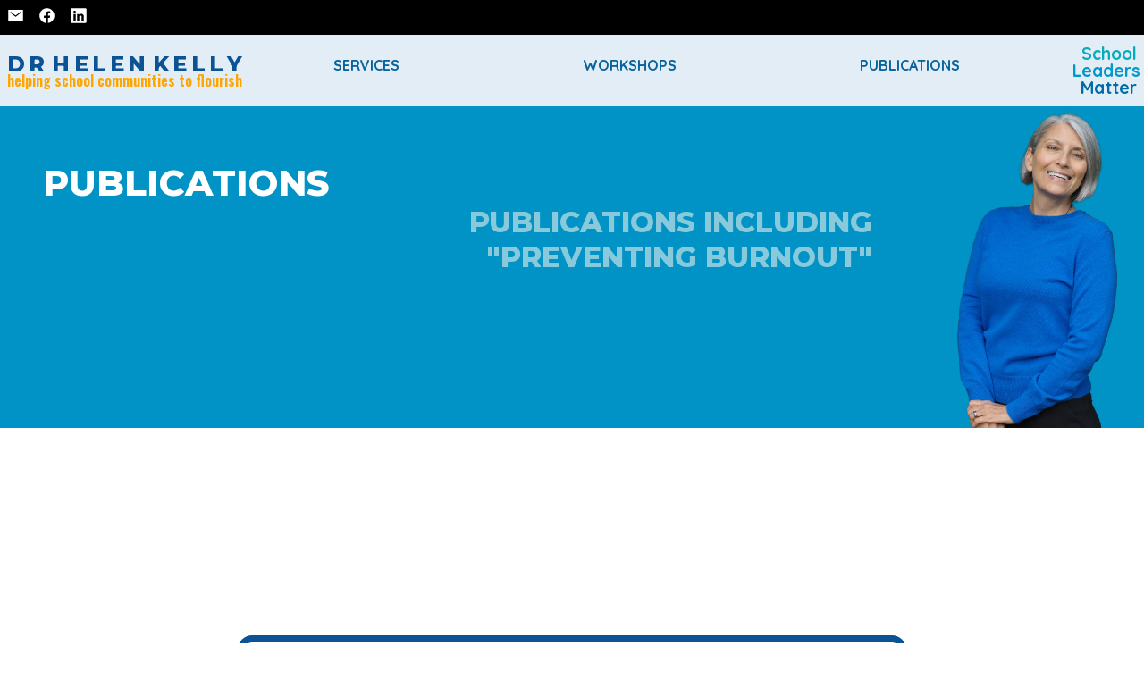

--- FILE ---
content_type: text/html; charset=UTF-8
request_url: https://drhelenkelly.com/publications.php?tag=preventing%C2%A0burnout
body_size: 2532
content:
<!doctype html>
<html><!-- InstanceBegin template="/Templates/dev.dwt.php" codeOutsideHTMLIsLocked="true" -->
<head>

<meta charset="utf-8">
<!-- InstanceBeginEditable name="doctitle" -->
<title>Publications</title>
<!-- InstanceEndEditable -->
<link href='../css/dev.css' rel='stylesheet' type='text/css'>
        <link href='../css/header.css' rel='stylesheet' type='text/css'>
        <link href='../css/menuBand.css' rel='stylesheet' type='text/css'>
        <link href='https://fonts.googleapis.com/icon?family=Material+Icons' rel='stylesheet'>
        <link href='../css/footer.css' rel='stylesheet' type='text/css'>
        <link href='../css/animations.css' rel='stylesheet' type='text/css'>
        <link href='../css/blockLayout.css' rel='stylesheet' type='text/css'>
        <link href='../css/form.css' rel='stylesheet' type='text/css'>
        <link href='../css/just-cont.css' rel='stylesheet' type='text/css'>    
<!-- InstanceBeginEditable name="localCSS" -->
    
<!--<link href="css/gallery.css" rel="stylesheet" type="text/css">
-->  
    
<link href="css/card.css" rel="stylesheet" type="text/css">
    
<style>    
:root {
    --colText: var(--colour03); 
    --colourband: var(--colour01);
    --colour1: #8e7cc3;
    --colText: black;    
}  
#head-just-cont {
    font-size: 2rem;
}  
#head-just-cont .justTop {
    font-size: 2.5rem;
}
    
.card-content a:link, a:visited, a:hover, a:active {
  text-decoration: none;
}

    
@media (min-width: 1300px) { /* Do not move this to DT only CSS. */
    #head-just-cont {
        font-size: 4rem;
    } 
    #head-just-cont .justTop {
        font-size: 4rem;
    }    
}
</style>
<!-- InstanceEndEditable -->
<!-- InstanceBeginEditable name="head" -->


<meta name="description" content="I provide schools and other organisations with the inspiration, knowledge and tools to maximise the wellbeing of their whole community."><!-- InstanceEndEditable -->
</head>

<body>
<div id='contactBand'><a href='/contact.php'>
            <ion-icon name='mail-sharp'></ion-icon>
            </a> 
            <a href='https://www.facebook.com/drhkelly' target='_blank'>
            <ion-icon name='logo-facebook'></ion-icon>
            </a> 
            <a href='https://www.linkedin.com/in/dr-helen-kelly-65996919/'>
            <ion-icon name='logo-linkedin'></ion-icon>
            </a></div>
<div id='menuBand'><a href='/index.php'>
        <div class='logo'>
            <p class='logo-head'> <span>d</span> <span>r</span> <span></span> <span>h</span> <span>e</span> <span>l</span> <span>e</span> <span>n</span> <span></span> <span>k</span> <span>e</span> <span>l</span> <span>l</span> <span>y</span> </p>
            <p class='logo-tag'>helping school communities to flourish</p>
        </div> 
        </a>
<ul id='menu'>
	<li><a id='Services' href='#'>Services</a>
		<ul id='ServicesSubmenu' class='submenu'>
			<li class='subMenItm'><a id='Consultancy' href='/consultancy.php'>Consultancy</a></li>
			<li class='subMenItm'><a id='Coaching' href='/coaching.php'>Coaching</a></li>

		</ul>
	</li>
	<li><a id='Workshops' href='#'>Workshops</a>
		<ul id='WorkshopsSubmenu' class='submenu'>
			<li class='subMenItm'><a id='Unplugged:_How_to_switch_off' href='/workshop.php?id=1'>Unplugged: How to switch off</a></li>
			<li class='subMenItm'><a id='Being_Strategic_About_Staff_Wellbeing' href='/workshops/Being_Strategic_About_Staff_Wellbeing_2025.php'>Being Strategic About Staff Wellbeing</a></li>
			<li class='subMenItm'><a id='Leading_with_Culture:_How_to_create_conditions_for_staff_to_thrive' href='/workshops/Leading_with_Culture_-_How_to_Create_Conditions_for_Staff_to_Thrive.php'>Leading with Culture: How to create conditions for staff to thrive</a></li>
			<li class='subMenItm'><a id='Sleep_Well,_Lead_Well' href='/workshops/Sleep_Well_Lead_Well.php'>Sleep Well, Lead Well</a></li>
			<li class='subMenItm'><a id='The_Simple_Guide_to_Workplace_Wellbeing:_What_school_leaders_need_to_know' href='/workshops/The_Simple_Guide_to_Workplace_Wellbeing_-_What_School_Leaders_Need_to_Know.php'>The Simple Guide to Workplace Wellbeing: What school leaders need to know</a></li>
			<li class='subMenItm'><a id='Are_You_OK?_Supporting_each_other_at_work' href='/workshops/Are_You_OK_-_Supporting_Each_Other_at_Work.php'>Are You OK? Supporting each other at work</a></li>

		</ul>
	</li>
	<li><a id='Publications' href='#'>Publications</a>
		<ul id='PublicationsSubmenu' class='submenu'>
			<li class='subMenItm'><a id='Articles' href='/publications.php?content_type=article'>Articles</a></li>
			<li class='subMenItm'><a id='Blog_Posts' href='/publications.php?content_type=blog_post'>Blog Posts</a></li>
			<li class='subMenItm'><a id='Books' href='/publications.php?content_type=book'>Books</a></li>
			<li class='subMenItm'><a id='Podcasts' href='/publications.php?content_type=podcast'>Podcasts</a></li>
			<li class='subMenItm'><a id='Reports' href='/publications.php?content_type=report'>Reports</a></li>

		</ul>
	</li>
</ul>
<span id='burger' class='material-icons'> menu </span>
        <div id='SLMmenu' class='schoolLeadersMatterDiv'>
            <p class='school'>School</p>
            <p class='leaders'>Leaders</p>
            <p class='matter'>Matter</p>
        </div> 
        </div> 
<main><!--Controls background-->
  <div id="container"><!--Allows width reduction for DT view-->
    <div class="imgWrapper"><img src="/images/knockout3v2.png" alt=""></div>
<!-- InstanceBeginEditable name="main" -->  
<div id = "head-just-cont" class="just-cont DTfont5rem">
    <p class="justTop wht">Publications</p>
    <p class="justBottom">Publications including "preventing burnout"</p>
</div>  
<div class="gallery">
</div>
    
    
  <!-- InstanceEndEditable -->
</div>
</main>
<footer>
            <div class='footerMeet'>
                <div class='footerMeetPhoto'> <img src='/images/shoot1.png' alt='Helen'/> </div>
                <div class='footerMeetText'>
                    <h2>Helen Kelly</h2>
                    <p>Helen Kelly is committed to helping schools maximise wellbeing and improve school culture. She led international schools in Asia and Europe, until she retired from her work as a principal in 2020. She has been conducting research in the field of educator wellbeing for almost a decade. Prior to becoming an educator, she spent ten years as a lawyer in the field of workplace health and safety.</p>
                    <p>From this diverse experience, Helen brings a unique and valuable perspective to her work. She draws upon her knowledge of evidenced-based practices, her understanding of the needs of school communities and her legal background to deliver approaches that are strategic, effective and have long-term impact on individual wellbeing and school culture.</p>
                </div>
            </div>
            <div class='footerSocial'> 
               <a href='/contact.php'>
            <ion-icon name='mail-sharp'></ion-icon>
            </a> 
            <a href='https://www.facebook.com/drhkelly' target='_blank'>
            <ion-icon name='logo-facebook'></ion-icon>
            </a> 
            <a href='https://www.linkedin.com/in/dr-helen-kelly-65996919/'>
            <ion-icon name='logo-linkedin'></ion-icon>
            </a> 
            </div>
        </footer><script type="module" src="https://unpkg.com/ionicons@5.5.2/dist/ionicons/ionicons.esm.js"></script> 
<script nomodule src="https://unpkg.com/ionicons@5.5.2/dist/ionicons/ionicons.js"></script> 
<script src="/scripts/js/menu.inc.js"></script>
<!-- InstanceBeginEditable name="JavaScript" --><!-- InstanceEndEditable --><!-- InstanceBeginEditable name="JS" --><!-- InstanceEndEditable -->
</body>
<!-- InstanceEnd --></html>


--- FILE ---
content_type: text/css
request_url: https://drhelenkelly.com/css/dev.css
body_size: 838
content:
/* CSS Document */

/*
    dev.css
    
    2023-06-19
     > Move to @media screen and (orientation:landscape)
     > Move html {font-size: 32px;} et al to here from header.css.
*/

@import url('https://fonts.googleapis.com/css2?family=Montserrat:wght@400;500;800&family=Oswald:wght@600&family=Quicksand:wght@700&family=Roboto:wght@400;900&display=swap');
    
:root {
    --colour01: #dd6e42;
    --colour02: #e8dab2;
    --colour03: #4f6d7a;
    --colour04: #c0d6df;
    --colour05: #eaeaea;
    
    --bkCol01: #08639d;
    --bkCol02: #31b6d3;
    --bkCol03: #5dbfd8;
    --bkCol04: #88cadb;
    --bkCol05: #cbe2ea;
    --bkCol06: #0293c6;
    --bkCol07: #02a6c7;
    
    --colLogoTag: #88cadb;
    
}
/*    
    Moved from header.css.
*/    
body, body * {
    margin: 0;
    box-sizing: border-box;
}
/*    
    2025-04-27
    No background colour on Opera mobile.  Added now.
*/ 
body {
    font-family: 'Montserrat', sans-serif;
    background-color: white;
}
html {
    font-size: 32px;
}
@media screen and (orientation:landscape) {
    html {
        font-size: 16px;
    }
}


/*    
    /Moved from header.css.
*/ 

/*    
    MAIN
*/
main {
  min-height: 80vh;
  color: var(--colText);
}
main, main > *, .imgWrapper, .imgWrapper * { /* Without the >, this can stop list decoration for some reason. */
  display: flex;
  flex-direction: column;
}
#container {
  align-items: center;
  gap: 1rem;
}
#container > * {
  padding-left: 1rem;
  padding-right: 1rem;
}
.bgImg {
  /*  padding: 1rem;*/
}
.imgWrapper {
  background-color: var(--colourband);
  width: 100%;
  align-items: flex-end;
}
.imgWrapper img {
  height: 50vh;
}


.italiced {
  font-size: 1.2rem;
  font-style: italic;
  font-weight: 900;
  text-align: center;
  font-family: serif;
}
.boxed p {
  margin: 0;
}
.boxed ul {
  list-style: square;
}
.boxed li {
  display: list-item;
}
.boxed {
  border: 0.2rem solid var(--colText);
  padding: 1rem;
  margin: 1rem;
  color: var(--colText);
  font-size: 1.5rem;
}
#mainBox {
  font-size: 1.8rem;
  line-height: 1.3;
}
.para {
  font-size: 1.5rem;
}
.roundRect {
  display: flex;
  flex-direction: row;
  align-items: center;
  justify-content: space-between;
  border: 0.2rem solid;
  border-radius: 0.7rem;
  padding: 1rem;
  margin-bottom: 1rem;
}
.roundRect p {
  display: flex;
  justify-content: center;
  width: 100%;
  text-align: center;
}
.material-icons.md-36 {
  font-size: 36px;
}
.material-icons.md-48 {
  font-size: 72px;
}
@media (min-width: 1300px) { /* Do not move this to DT only CSS. */
    .imgWrapper img {
    padding-right: 5rem;
    }
    .just-cont {
    display: grid;
    }
    .boxed{
        width: 70vw;
    }
}


--- FILE ---
content_type: text/css
request_url: https://drhelenkelly.com/css/header.css
body_size: 255
content:
/* CSS Document */
/*
    header.css
    
    2023-06-19
    Move html {font-size: 32px;} et al from here to dev.css.
*/

/* Fixed Heights */
.imgWrapper {
    top: 4.5rem;
}
/* Colours */
.imgWrapper {
    background-color: #08639d;
    background-color: #e2edf6;
    background-color: #0293c6;
}
/* Header header {
    display: flex;
    flex-direction: column;
    position: relative;
}*/


#contactBand {
    display: none;
}
.imgWrapper {
    display: flex;
    flex-direction: column;
    position: relative;
    top: 0;
    left: 0;
    width: 100%;
}
#imgHelen {
    display: none;
}

.material-icons.md-48 {
    font-size: 72px;
}
/*
    Media.

*/
@media (min-width: 1000px) {
    /* Sizes */
    #contactBand ion-icon {
      font-size: 1.2rem;
    }
    /* Colours */
    #contactBand {
        background-color: black;
    }
    #contactBand a{
        color: white;
    }    
    
    /* /Colours */
    #contactBand {
        display: flex;
    }
    #contactBand > *{
        padding: 0.5rem;
    }    
    .imgWrapper {
        min-height: 20rem;
    }
#imgHelen {
        display: flex;
        position: absolute;
        bottom: 0;
        right: 2rem;
        z-index: 20;
        height: 95%;
        opacity: 1;
    }
}

--- FILE ---
content_type: text/css
request_url: https://drhelenkelly.com/css/menuBand.css
body_size: 1079
content:
/* CSS Document */
/*
    menuBand.css
    
    2023-06-19
     > Move to @media screen and (orientation:landscape).
       > This needs to affect html font-size ONLY.
       > Desktop menu still needs size media query.
     > Size burger here.

*/
/* Fixed Heights */
#menuBand {
    height: 5rem;
}
/* Colours */
.logo-head {
    color: #0b5394;
}
#menuBand {
    background-color: #0293c6;
    background-color: #e2edf6;
}
#menu {
    background-color: #e2edf6;
}
#currentPage {
    color: orange;
}
/* /Colours */
/* MenuBand */
#menuBand {
    display: grid;
    grid-template-columns: max-content auto 6rem; /* 6rem to allow for img */
    position: fixed;
    width: 100%;
    z-index: 10;
    align-items: center;
    padding: 0.5rem;
    position: -webkit-sticky;
    position: sticky;
    top: 0;
}
#menuBand a {
    text-decoration: none; /*    text-transform: uppercase;*/
}
/* > LOGO  */
.logo {
    display: inline-flex;
    flex-direction: column;
}
.logo * {
    margin: 0;
}
.logo-head {
    font-family: 'Montserrat', sans-serif;
    font-size: 1.5rem;
    font-weight: 800;
    text-transform: uppercase;
    display: flex;
    flex-direction: row;
    justify-content: space-between;
}
.logo-tag {
    font-family: 'Oswald', sans-serif;
    ;
    color: #ff9900;
    color: orange;
    text-transform: lowercase;
    font-size: 1rem;
}
.logo-tag {
    margin-top: -0.5rem;
}
/*
    SLM Logo
*/
.schoolLeadersMatterDiv {
    display: flex;
    flex-direction: column;
    font-family: 'Quicksand', sans-serif;
    text-align: end;
    padding-left: 1.5rem;
}
.schoolLeadersMatterDiv > * {
    margin: -0.15rem 0;
}
.school {
    color: #06acbe;
}
.leaders {
    color: #0097ca;
}
.matter {
    color: #016aa8;
}
#SLMmenu {
    /*    display: none;
    opacity: 0;*/
    font-size: 1.2rem;
}
/* > MENU */
#menu * {
    list-style-type: none;
}
#menu {
    display: none;
    opacity: 0;
    position: fixed;
    right: 0;
    top: 5rem;
    /*    height: 75vh;
    overflow: auto;*/
    padding-right: 2rem;
    font-size: 2rem;
    flex-direction: row;
    justify-content: space-around;
}
#menu li {
    display: flex;
    flex-direction: column;
    position: relative;
    align-items: end;
    margin-top: 1rem;
    /*    margin-right: 1rem;
*/ font-family: 'Montserrat', sans-serif;
    font-family: 'Quicksand', sans-serif;
    font-size: 1.4rem;
    font-weight: 500;
}
#menu > li {
    justify-content: flex-end;
    text-transform: uppercase;
}
.submenu {
    display: flex;
    display: none; /* Mobile menu problem */
    flex-direction: column;
    text-transform: lowercase;
    text-align: right;
}
#burger {
    position: fixed;
    font-size: 72px;
    right: 2rem;
    top: 2rem;
}
/*
    Media.
    
    Bin
    @media screen and (orientation:landscape) {

*/
@media screen and (orientation:landscape) {
    #burger {
        font-size: 36px;
/*        right: 2rem;
        top: 2rem;*/
    }
}

@media (min-width: 1000px) {

    /* Colours */
    .submenu {
        background-color: #e2edf6;
    }
    #menu li a {
        color: #08639d;
    }
    #menu li a:hover {
        color: orange;
    }
    /* /Colours */
    .logo {
        margin: 0;
    }
    #menu, #submenu, #submenu li {
        margin: 0;
        padding: 0;
    }
    #menu {
        display: flex;
        flex-wrap: nowrap;
        position: relative;
        right: 0;
        top: 0;
        align-self: start;
        opacity: 1;
    }
    #menu li {
        font-size: 1.0rem;
        margin-top: 0;
        justify-content: center;
        align-items: center;
        /*        align-items: flex-start;
*/
    }
    #menu > li {
        margin: 1rem;
        /*        justify-content: center;
        align-items: flex-start;*/
    }
    /*    It looks like this bit needs to be hard coded for each expandible menu!     */
    li:hover ul#PublicationsSubmenu {
        visibility: visible;
        opacity: 1;
    }
    li:hover ul#ToolsSubmenu {
        visibility: visible;
        opacity: 1;
    }
    li:hover ul#ServicesSubmenu {
        visibility: visible;
        opacity: 1;
    }
    li:hover ul#WorkshopsSubmenu {
        visibility: visible;
        opacity: 1;
    }
    li:hover ul#BooksSubmenu {
        visibility: visible;
        opacity: 1;
    }    
    
    /*    /It looks like this bit needs to be hard coded for each expandible menu!     */
    .submenu {
        visibility: hidden;
        display: flex;
        position: absolute;
        top: 1rem;
        width: max-content;
        padding: 1rem;
        opacity: 0;
        transition: opacity 2s ease;
        text-transform: capitalize;
    }
    .submenu li {
        margin: 0;
        padding: 0.3rem;
    }
    #burger {
        display: none;
    }
}

--- FILE ---
content_type: text/css
request_url: https://drhelenkelly.com/css/footer.css
body_size: 665
content:
/* CSS Document */
/*    
    FOOTER
*/
footer, footer > * {
    width: 100%;
    display: flex;
    padding: 1rem;
}
footer {
    color: black;
    flex-direction: column;
}
.footerMeet {
    flex-direction: column;
    border: 0.5rem solid #0b5394;
    border-radius: 1rem;
    align-items: center;
}
.footerSocial * {
    color: #0b5394;
}
.footerSocial {
    justify-content: center;
    gap: 1rem;
}
footer ion-icon {
    font-size: 2rem;
}
.footerMeetText {
    text-align: justify;
}
.footerMeetText h2 {
    text-align: center;
    padding-bottom: 1rem;
}
#adminButton {
    justify-content: flex-end;
    padding: 0;
    font-size: x-small;
}
@media (min-width: 1000px) {
    footer {
        align-items: center;
    }
    .footerMeet {
        flex-direction: row;
        width: 60%;
    }
    .footerMeetPhoto img {
        height: 50vh;
        width: auto;
    }
    .footerMeetText {
        padding-left: 1rem;
    }
}
/* Footer Styles */
.site-footer {
    background-color: var(--color-primary);
    color: var(--color-background);
    padding: var(--spacing-3xl) 0;
    margin-top: var(--spacing-3xl);
}
.footer-content {
    max-width: var(--container-max-width);
    margin: 0 auto;
    padding: 0 var(--container-padding);
}
.about-section {
    display: grid;
    grid-template-columns: 300px 1fr;
    gap: var(--spacing-xl);
    margin-bottom: var(--spacing-2xl);
}
.about-image {
    width: 100%;
    height: 300px;
    border-radius: var(--radius-lg);
    overflow: hidden;
}
.about-image img {
    width: 100%;
    height: 100%;
    object-fit: cover;
}
.about-text {
    display: flex;
    flex-direction: column;
    gap: var(--spacing-md);
}
.about-text h2 {
    font-size: var(--text-2xl);
    font-weight: 700;
    margin-bottom: var(--spacing-sm);
}
.about-text p {
    font-size: var(--text-base);
    line-height: 1.6;
    color: var(--color-background);
    opacity: 0.9;
}
.footer-social {
    display: flex;
    justify-content: center;
    gap: var(--spacing-lg);
    padding-top: var(--spacing-xl);
    border-top: 1px solid rgba(255, 255, 255, 0.1);
}
.footer-social .social-link {
    color: var(--color-background);
    font-size: 1.5rem;
    transition: transform var(--transition-fast);
}
.footer-social .social-link:hover {
    transform: translateY(-3px);
}
/* Responsive Footer */
@media (max-width: 1024px) {
    .about-section {
        grid-template-columns: 250px 1fr;
    }
}
@media (max-width: 768px) {
    .about-section {
        grid-template-columns: 1fr;
        text-align: center;
    }
    .about-image {
        max-width: 300px;
        margin: 0 auto;
    }
    .footer-social {
        flex-wrap: wrap;
    }
}
/* Footer Animations */
.about-section {
    animation: fadeIn 0.6s ease-out forwards;
}
.footer-social .social-link {
    animation: fadeIn 0.6s ease-out forwards;
}
.footer-social .social-link:nth-child(2) {
    animation-delay: 0.2s;
}
.footer-social .social-link:nth-child(3) {
    animation-delay: 0.4s;
}
.footer-social .social-link:nth-child(4) {
    animation-delay: 0.6s;
}

--- FILE ---
content_type: text/css
request_url: https://drhelenkelly.com/css/animations.css
body_size: 288
content:
/* CSS Document */
/*
    animations.css

    JS
    document.getElementById("bookDivScroll").classList.add("grow");
*/

/* 
    Fade In
*/
.fadeIn {
    animation-name: fadeIn;
    animation-duration: 1s;
    animation-fill-mode: forwards;
}
@keyframes fadeIn {
    from {
        opacity:0;
    }
    to {
        opacity: 1;
    }
}
/* 
    Fade Out
*/
.fadeOut {
    animation-name: fadeOut;
    animation-duration: 1s;
    animation-fill-mode: forwards;
}
@keyframes fadeOut {
    from {
        display: block;
        opacity: 1;
    }
    to {
        display: none;
        opacity: 0;
    }
}

/* Rotate */
.rotate {
    animation-name: rotate;
    animation-duration: 0.4s;
    animation-fill-mode: forwards;
}
@keyframes rotate {
    /*from {background-color: red;}*/
    to {
        transform: rotate(90deg);
    }
}
/* Grow */
.grow {
    animation-name: grow;
    animation-duration: 0.4s;
    animation-fill-mode: forwards;
}
@keyframes grow {
    from {
        transform: scale(0.1, 0.1);
    }
    to {
        transform: scale(1, 1);
    }
}


/* Experimental */

/* 
    Grow Down 
    
    Needs specific grow-to height, auto doesn't work.
    Affects background but not text.
*/
.growDown {
    animation-name: growDown;
    animation-duration: 0.4s;
    animation-fill-mode: forwards;
}
@keyframes growDown {
    from {
        transform-origin: 0% 0%;
        height:0;
    }
    to {
        transform-origin: 0% 0%;
        height: 6rem;
    }
}

/* Move */
@keyframes menuMove {
    from {
        height: 0;
    }
    to {
        height: auto;
    }
}













--- FILE ---
content_type: text/css
request_url: https://drhelenkelly.com/css/blockLayout.css
body_size: 519
content:
/* CSS Document */
/*

<div class='contentContainer'>
    <div class='contentWrapper'>
        <div class='contentBlock'>
            <h1></h1>
            <p> 
            </p> 
            <p></p>
        </div>
        <div class='contentBlock'>
            <h2></h2>
            <p></p>
        </div>
    </div>    
    <div class='contentWrapper'>
        <div class='contentBlock'>
            <h2></h2>
            <p></p>
            <ul>
                <li></li>
            </ul>
        </div>
        <div class='contentBlock'>
            <h2></h2>
        </div>
    </div>    
</div>
*/
/*
    2025-05-17
    Remove borders from divs containing images and vertically align.
*/
/*.contentWrapper {
    display: flex;

}*/
.contentContainer, .contentContainer > * {
    display: flex;
    flex-wrap: wrap;
    justify-content: center;    
}
    .contentBlock:has(a) {
        border: 0;
        justify-content: space-around;
        align-items: center;
    }
.contentBlock {
    width: 80%;
}
.contentBlock img {
    max-width: 80%;
}
.contentBlock > * {
    /*max-width: 80%;*/
}
.contentContainer {
    margin: 0 1rem;
}
.contentBlock {
    display: flex;
    flex-direction: column;
    width: 100%;
    border: 1px grey solid;
    margin: 1rem;
    padding: 1rem;
}
.contentBlock img {
    max-width: 90%;
    align-self: center;
    max-height: 100%;
}
.contentBlock a {
    text-decoration: underline;
    /*	margin-top: auto;
*/ align-self: center;
}
.contentBlock a:hover {
    text-decoration: none;
    cursor: pointer;
}

.highlightBlock{
    color: white;
    background-color: var(--bkCol01);
    text-align: center;
}
@media (min-width: 1350px) { /* was 992px */
    .contentContainer {
        flex-direction: row;
        justify-content: center;
    }
    .contentBlock {
        width: 30vw;
        min-height: 22vw;
        overflow: auto;
        max-height: 30vw;
    }
    .contentBlock h1, .contentBlock p {
        margin-bottom: 1rem;
    }
    .contentBlock input[type=submit] {
        align-self: center;
        width: 320px; /* % not working */
        width: 100%;
    }
    /*
        2025-05-17
        Remove borders from divs containing images and vertically align.
    */
    .contentBlock:has(img) {
        border: 0;
        justify-content: center;
    }
    .contentBlock:has(img) + div {
        border: 0;
        justify-content: center;
    }
    /*
        /2025-05-17
    */
    /*
        2025-06-17
        Format contact Us box better.
    */
    /*
        /2025-06-17
    */

}

--- FILE ---
content_type: text/css
request_url: https://drhelenkelly.com/css/form.css
body_size: 447
content:
/* CSS Document */ :root {
    --colour1: #0097a7;
    --colText: black;
}

form {
    display: flex;
    flex-direction: column;
    width: 100%;
}

#messageSection, #messageSection * {
    display: flex;
    flex-direction: column;
}

#userSection {
    display: none;
    flex-direction: column;
}    
    
@media (min-width: 992px) {
    #formContact {
        width: 50%;
        padding: 5rem;
    }
}


input, select, #robotWrapper, textarea, #enrolDiv {
    /*width: 90%;  from 100 to 90 to help block layout? */
    padding: 12px 20px;
    margin: 8px 0;
    border: 1px solid #ccc;
    border-radius: 4px;
    box-sizing: border-box;
}
textarea, input {
    font-size: 1.5rem;
}
input[type=submit] {
    width: 100%;
    background-color: #4CAF50;
    color: white;
    padding: 14px 20px;
    margin: 8px 0;
    border: none;
    border-radius: 0.3rem;
    cursor: pointer;
}




#message {
    height: 15rem;
}

/*textarea {
    height: 15rem;
}*/
input[type=submit]:hover {
    background-color: #45a049;
}
#robotWrapper {
    padding-bottom: 0;
}
#robotFieldset {
    color: red;
    border: 1px solid red;
    border-radius: 0.3rem;
}

#robotDiv {
    display: block;
    color: red;
}
#robot {
    width: 6rem;
    padding: 0;
    padding-left: 0.5rem;
}
#enrolDiv {
    display: flex;
    flex-direction: row;
    justify-content: space-between;
    align-items: center;
}
#enrol {
    transform: scale(3);
    width: fit-content;
}

button {
/*    width: 90%;*/
    background-color: #4CAF50;
    color: white;
    padding: 0.9rem 1rem;
    margin: 8px 0;
    border: none;
    border-radius: 0.3rem;
    cursor: pointer;
    font-size: 1.5rem;
}

.linkAsButton {
    display: inline-block;
    background-color: #02a6c7;
    color: white;
    padding: 12px 30px;
    text-decoration: none;
    border-radius: 5px;
    font-weight: bold;
}
.linkAsButton:hover {
    background-color: #0293c6;
}

--- FILE ---
content_type: text/css
request_url: https://drhelenkelly.com/css/just-cont.css
body_size: 158
content:
/* CSS Document */

.just-cont * {
  margin: 0;
}
.just-cont {
  display: grid;
  grid-template-columns: auto auto auto; 
  grid-template-areas: "u u ."". l l";
  width: 75%;/* to stop writing over image */
  justify-self: center;
  text-transform: uppercase;
  font-size: 2.5rem;
  font-weight: 900;
}
.justTop {
  grid-area: u;
  width: fit-content;
}
.justBottom {
  grid-area: l;
  width: fit-content;
  text-align: right;
  color: var(--colLogoTag);
}
#head-just-cont {
  position: absolute;
  top: 25vh;
  left: 2rem;
}
#head-just-cont .justTop {
  color: white;
}

#head-just-cont {
    position: absolute;
    top: 25vh;
    left: 2rem;
}  

@media (min-width: 1300px){
	.DTfont5rem {
		font-size: 5rem;
	}
}





--- FILE ---
content_type: text/css
request_url: https://drhelenkelly.com/css/card.css
body_size: 506
content:
@import url('https://fonts.googleapis.com/css2?family=Poppins:wght@400;600;700&display=swap');

:root {
    --primary-color: #2c3e50;
    --secondary-color: #3498db;
    --text-color: #333;
    --light-bg: #f8f9fa;
}

.gallery {
    display: grid;
    grid-template-columns: repeat(auto-fill, minmax(320px, 1fr));
    gap: 2rem;
}

.card {
    /*padding: 2rem; DK */
    background-color: #fff;
    border-radius: 15px;
    box-shadow: 0 10px 30px rgba(0, 0, 0, 0.1);
    overflow: hidden;
    width: 100%;
    display: flex;
    flex-direction: column;
    transition: transform 0.3s ease, box-shadow 0.3s ease;
}

.card:hover {
    transform: translateY(-5px);
    box-shadow: 0 15px 35px rgba(0, 0, 0, 0.15);
}

.cardId {
    display: none; /* Hide the ID */
}

.cardPhoto img {
    width: 100%;
    height: 200px;
    object-fit: cover;
    display: block;
}

.cardPub_date {
    white-space: nowrap;
}

.cardPlatform{
    text-align: center;
    padding-left: 0.5rem;
    padding-right: 0.5rem;
}

.card-content {
    padding: 1.5rem;
}

.card-meta {
    display: flex;
    justify-content: space-between;
    align-items: center;
    font-size: 0.85rem;
    color: #6c757d;
    margin-bottom: 1rem;
}

.cardContent_type {
    font-size: 1.2rem;
    color: var(--secondary-color);
}

.cardTitle {
    font-size: 1.25rem;
    font-weight: 700;
    margin-bottom: 0.75rem;
}

.cardTitle a {
    text-decoration: none;
    color: var(--primary-color);
    transition: color 0.3s ease;
}

.cardTitle a:hover {
    color: var(--secondary-color);
}

.cardSummary {
    font-size: 0.95rem;
    line-height: 1.5;
    color: #495057;
}

.cardSummary a {
    text-decoration: none;
    color: inherit;
} 

@media screen and (orientation:portrait) {
    .gallery {
        grid-template-columns: 1fr;
    }
    .cardPhoto img {
        height: 400px;
    }
}

--- FILE ---
content_type: application/x-javascript
request_url: https://drhelenkelly.com/scripts/js/menu.inc.js
body_size: 374
content:

    
// Small screen functions.
function jsMenuShowHide() {
  //alert("jsMenuShowHide");  
  var element = document.querySelector("#menu");
  var existing = element.style.display; // This will return empty is element is display: none;.
  //alert("existing = " + existing);
  var val = "block";
  if (existing == "block" || existing == "flex") {
    val = "none";
  }
  element.style.display = val;
  // element.style.display = "block";
  element.style.opacity = "1";
}

function jsSubmenuShow(e) {
	var strId =  e.currentTarget.id;
	//alert(strId);
	var val = "flex";
	var strSbmnId = '#'+ strId + "Submenu";
	var element = document.querySelector(strSbmnId);
	var existing = element.style.display;
	if (existing == "block" || existing == "flex") {
		val = "none";
	}
	element.style.display = val;
}

function jsSubmenuHide(e) {
    
} 

function addListeners(x) {
  if (x.matches) { // If media query matches
	// Add small screen listeners.
	document.getElementById("burger").addEventListener("click", jsMenuShowHide);
	  
    var arr = ["Books", "Services", "Workshops", "Publications"];
    arr.forEach((element) => {
        document.getElementById(element).addEventListener("click", jsSubmenuShow);
    });
    	  
  } else {
    // Add large screen listeners. 

  }
}

var x = window.matchMedia("(max-width: 1300px)"); // Was 992px.
addListeners(x); // Call listener function at run time
x.addListener(addListeners); // Attach listener function on state changes


